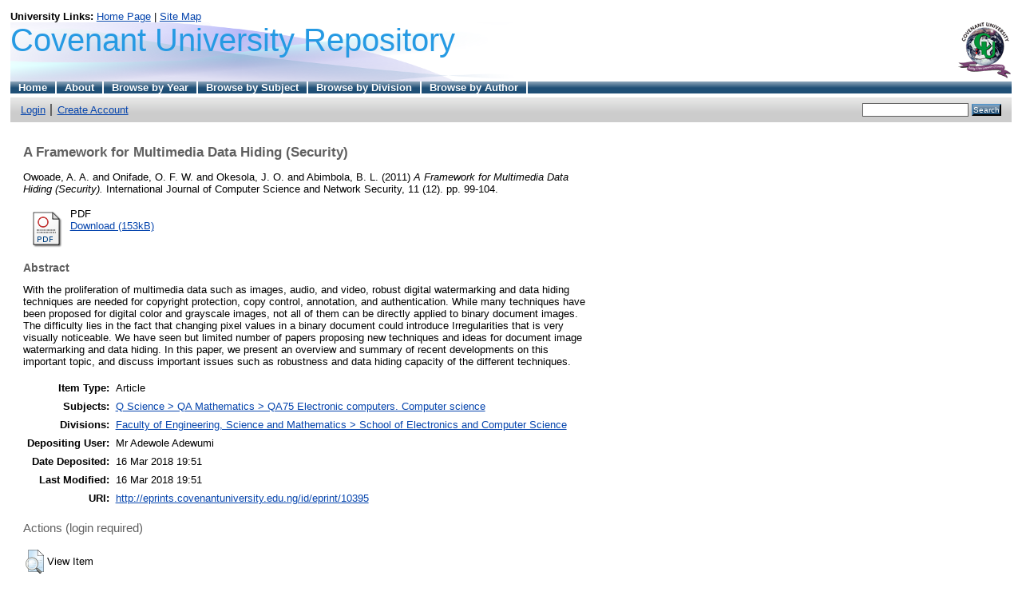

--- FILE ---
content_type: text/html; charset=utf-8
request_url: http://eprints.covenantuniversity.edu.ng/10395/
body_size: 4216
content:
<!DOCTYPE html PUBLIC "-//W3C//DTD XHTML 1.0 Transitional//EN" "http://www.w3.org/TR/xhtml1/DTD/xhtml1-transitional.dtd">
<html xmlns="http://www.w3.org/1999/xhtml">
  <head>
    <title> A Framework for Multimedia Data Hiding (Security)  - Covenant University Repository</title>
	
    <script type="text/javascript" src="/javascript/auto.js"><!-- padder --></script>
    <style type="text/css" media="screen">@import url(/style/auto.css);</style>
    <style type="text/css" media="print">@import url(/style/print.css);</style>
    <link rel="icon" href="/favicon.ico" type="image/x-icon" />
    <link rel="shortcut icon" href="/favicon.ico" type="image/x-icon" />
    <link rel="Top" href="http://eprints.covenantuniversity.edu.ng/" />
    <link rel="Search" href="http://eprints.covenantuniversity.edu.ng/cgi/search" />
    <meta name="eprints.eprintid" content="10395" />
<meta name="eprints.rev_number" content="6" />
<meta name="eprints.eprint_status" content="archive" />
<meta name="eprints.userid" content="2" />
<meta name="eprints.dir" content="disk0/00/01/03/95" />
<meta name="eprints.datestamp" content="2018-03-16 19:51:56" />
<meta name="eprints.lastmod" content="2018-03-16 19:51:56" />
<meta name="eprints.status_changed" content="2018-03-16 19:51:56" />
<meta name="eprints.type" content="article" />
<meta name="eprints.metadata_visibility" content="show" />
<meta name="eprints.creators_name" content="Owoade, A. A." />
<meta name="eprints.creators_name" content="Onifade, O. F. W." />
<meta name="eprints.creators_name" content="Okesola, J. O." />
<meta name="eprints.creators_name" content="Abimbola, B. L." />
<meta name="eprints.title" content="A Framework for Multimedia Data Hiding (Security)" />
<meta name="eprints.ispublished" content="pub" />
<meta name="eprints.subjects" content="QA75" />
<meta name="eprints.divisions" content="sch_ecs" />
<meta name="eprints.full_text_status" content="public" />
<meta name="eprints.abstract" content="With the proliferation of multimedia data such as images, audio, and video, robust digital watermarking and data hiding techniques are needed for copyright protection, copy control, annotation, and authentication. While many techniques have been proposed for digital color and grayscale images, not all of them can be directly applied to binary document images. The difficulty lies in the fact that changing pixel values in a binary document could introduce Irregularities that is very visually noticeable. We have seen but limited number of papers proposing new techniques and ideas for document image watermarking and data hiding. In this paper, we present an overview and summary of recent developments on this important topic, and discuss important issues such as robustness and data hiding capacity of the different techniques." />
<meta name="eprints.date" content="2011" />
<meta name="eprints.date_type" content="published" />
<meta name="eprints.publication" content="International Journal of Computer Science and Network Security" />
<meta name="eprints.volume" content="11" />
<meta name="eprints.number" content="12" />
<meta name="eprints.pagerange" content="99-104" />
<meta name="eprints.refereed" content="TRUE" />
<meta name="eprints.citation" content="  Owoade, A. A. and Onifade, O. F. W. and Okesola, J. O. and Abimbola, B. L.  (2011) A Framework for Multimedia Data Hiding (Security).  International Journal of Computer Science and Network Security, 11 (12).  pp. 99-104.      " />
<meta name="eprints.document_url" content="http://eprints.covenantuniversity.edu.ng/10395/1/A%20Framework%20for%20Multimedia.pdf" />
<link rel="schema.DC" href="http://purl.org/DC/elements/1.0/" />
<meta name="DC.relation" content="http://eprints.covenantuniversity.edu.ng/10395/" />
<meta name="DC.title" content="A Framework for Multimedia Data Hiding (Security)" />
<meta name="DC.creator" content="Owoade, A. A." />
<meta name="DC.creator" content="Onifade, O. F. W." />
<meta name="DC.creator" content="Okesola, J. O." />
<meta name="DC.creator" content="Abimbola, B. L." />
<meta name="DC.subject" content="QA75 Electronic computers. Computer science" />
<meta name="DC.description" content="With the proliferation of multimedia data such as images, audio, and video, robust digital watermarking and data hiding techniques are needed for copyright protection, copy control, annotation, and authentication. While many techniques have been proposed for digital color and grayscale images, not all of them can be directly applied to binary document images. The difficulty lies in the fact that changing pixel values in a binary document could introduce Irregularities that is very visually noticeable. We have seen but limited number of papers proposing new techniques and ideas for document image watermarking and data hiding. In this paper, we present an overview and summary of recent developments on this important topic, and discuss important issues such as robustness and data hiding capacity of the different techniques." />
<meta name="DC.date" content="2011" />
<meta name="DC.type" content="Article" />
<meta name="DC.type" content="PeerReviewed" />
<meta name="DC.format" content="application/pdf" />
<meta name="DC.language" content="en" />
<meta name="DC.identifier" content="http://eprints.covenantuniversity.edu.ng/10395/1/A%20Framework%20for%20Multimedia.pdf" />
<meta name="DC.identifier" content="  Owoade, A. A. and Onifade, O. F. W. and Okesola, J. O. and Abimbola, B. L.  (2011) A Framework for Multimedia Data Hiding (Security).  International Journal of Computer Science and Network Security, 11 (12).  pp. 99-104.      " />
<link rel="alternate" href="http://eprints.covenantuniversity.edu.ng/cgi/export/eprint/10395/ContextObject/eprints-eprint-10395.xml" type="text/xml; charset=utf-8" title="OpenURL ContextObject" />
<link rel="alternate" href="http://eprints.covenantuniversity.edu.ng/cgi/export/eprint/10395/RDFN3/eprints-eprint-10395.n3" type="text/n3" title="RDF+N3" />
<link rel="alternate" href="http://eprints.covenantuniversity.edu.ng/cgi/export/eprint/10395/Text/eprints-eprint-10395.txt" type="text/plain; charset=utf-8" title="ASCII Citation" />
<link rel="alternate" href="http://eprints.covenantuniversity.edu.ng/cgi/export/eprint/10395/Refer/eprints-eprint-10395.refer" type="text/plain" title="Refer" />
<link rel="alternate" href="http://eprints.covenantuniversity.edu.ng/cgi/export/eprint/10395/JSON/eprints-eprint-10395.js" type="application/json; charset=utf-8" title="JSON" />
<link rel="alternate" href="http://eprints.covenantuniversity.edu.ng/cgi/export/eprint/10395/HTML/eprints-eprint-10395.html" type="text/html; charset=utf-8" title="HTML Citation" />
<link rel="alternate" href="http://eprints.covenantuniversity.edu.ng/cgi/export/eprint/10395/MODS/eprints-eprint-10395.xml" type="text/xml; charset=utf-8" title="MODS" />
<link rel="alternate" href="http://eprints.covenantuniversity.edu.ng/cgi/export/eprint/10395/RIS/eprints-eprint-10395.ris" type="text/plain" title="Reference Manager" />
<link rel="alternate" href="http://eprints.covenantuniversity.edu.ng/cgi/export/eprint/10395/EndNote/eprints-eprint-10395.enw" type="text/plain; charset=utf-8" title="EndNote" />
<link rel="alternate" href="http://eprints.covenantuniversity.edu.ng/cgi/export/eprint/10395/XML/eprints-eprint-10395.xml" type="application/vnd.eprints.data+xml; charset=utf-8" title="EP3 XML" />
<link rel="alternate" href="http://eprints.covenantuniversity.edu.ng/cgi/export/eprint/10395/DIDL/eprints-eprint-10395.xml" type="text/xml; charset=utf-8" title="MPEG-21 DIDL" />
<link rel="alternate" href="http://eprints.covenantuniversity.edu.ng/cgi/export/eprint/10395/METS/eprints-eprint-10395.xml" type="text/xml; charset=utf-8" title="METS" />
<link rel="alternate" href="http://eprints.covenantuniversity.edu.ng/cgi/export/eprint/10395/CSV/eprints-eprint-10395.csv" type="text/csv; charset=utf-8" title="Multiline CSV" />
<link rel="alternate" href="http://eprints.covenantuniversity.edu.ng/cgi/export/eprint/10395/DC/eprints-eprint-10395.txt" type="text/plain; charset=utf-8" title="Dublin Core" />
<link rel="alternate" href="http://eprints.covenantuniversity.edu.ng/cgi/export/eprint/10395/RDFNT/eprints-eprint-10395.nt" type="text/plain" title="RDF+N-Triples" />
<link rel="alternate" href="http://eprints.covenantuniversity.edu.ng/cgi/export/eprint/10395/RDFXML/eprints-eprint-10395.rdf" type="application/rdf+xml" title="RDF+XML" />
<link rel="alternate" href="http://eprints.covenantuniversity.edu.ng/cgi/export/eprint/10395/BibTeX/eprints-eprint-10395.bib" type="text/plain" title="BibTeX" />
<link rel="alternate" href="http://eprints.covenantuniversity.edu.ng/cgi/export/eprint/10395/Atom/eprints-eprint-10395.xml" type="application/atom+xml;charset=utf-8" title="Atom" />
<link rel="alternate" href="http://eprints.covenantuniversity.edu.ng/cgi/export/eprint/10395/Simple/eprints-eprint-10395.txt" type="text/plain; charset=utf-8" title="Simple Metadata" />
<link rel="alternate" href="http://eprints.covenantuniversity.edu.ng/cgi/export/eprint/10395/COinS/eprints-eprint-10395.txt" type="text/plain; charset=utf-8" title="OpenURL ContextObject in Span" />
<link rel="Top" href="http://eprints.covenantuniversity.edu.ng/" />
    <link rel="Sword" href="https://eprints.covenantuniversity.edu.ng/sword-app/servicedocument" />
    <link rel="SwordDeposit" href="https://eprints.covenantuniversity.edu.ng/id/contents" />
    <link rel="Search" type="text/html" href="http://eprints.covenantuniversity.edu.ng/cgi/search" />
    <link rel="Search" type="application/opensearchdescription+xml" href="http://eprints.covenantuniversity.edu.ng/cgi/opensearchdescription" title="Covenant University Repository" />
    <script type="text/javascript" src="http://www.google.com/jsapi"><!--padder--></script><script type="text/javascript">
// <![CDATA[
google.load("visualization", "1", {packages:["corechart", "geochart"]});
// ]]></script><script type="text/javascript">
// <![CDATA[
var eprints_http_root = "http:\/\/eprints.covenantuniversity.edu.ng";
var eprints_http_cgiroot = "http:\/\/eprints.covenantuniversity.edu.ng\/cgi";
var eprints_oai_archive_id = "eprints.covenantuniversity.edu.ng";
var eprints_logged_in = false;
// ]]></script>
    <style type="text/css">.ep_logged_in { display: none }</style>
    <link rel="stylesheet" type="text/css" href="/style/auto-3.3.16.css" />
    <script type="text/javascript" src="/javascript/auto-3.3.16.js"><!--padder--></script>
    <!--[if lte IE 6]>
        <link rel="stylesheet" type="text/css" href="/style/ie6.css" />
   <![endif]-->
    <meta name="Generator" content="EPrints 3.3.16" />
    <meta http-equiv="Content-Type" content="text/html; charset=UTF-8" />
    <meta http-equiv="Content-Language" content="en" />
    
    <style type="text/css" media="screen">@import url(/style/nojs.css);</style>
    <script type="text/javascript" src="/javascript/jscss.js"><!-- padder --></script>
  </head>
  <!-- <body bgcolor="#ffffff" text="#000000"> -->
  <body>
    
    <div class="ep_tm_header ep_noprint">
<div style="background-color: White">
<strong>University Links:</strong>
<a href="http://www.covenantuniversity.edu.ng/">Home Page</a> |
<a href="http://www.covenantuniversity.edu.ng/content/view/sitemap">Site Map</a>
</div>
      <div class="ep_tm_logo"><a href="http://www.covenantuniversity.edu.ng"><img alt="Logo" src="/images/sitelogo.gif" width="67" height="70" /></a></div>
      <div><a class="ep_tm_archivetitle" href="http://eprints.covenantuniversity.edu.ng/">Covenant University Repository</a></div>

  <ul class="ep_tm_menu"><li><a href="http://eprints.covenantuniversity.edu.ng">Home</a></li><li><a href="http://eprints.covenantuniversity.edu.ng/information.html">About</a></li><li><a href="http://eprints.covenantuniversity.edu.ng/view/year/">Browse by Year</a></li><li><a href="http://eprints.covenantuniversity.edu.ng/view/subjects/">Browse by Subject</a></li><li><a href="http://eprints.covenantuniversity.edu.ng/view/divisions/">Browse by Division</a></li><li><a href="http://eprints.covenantuniversity.edu.ng/view/creators/">Browse by Author</a></li></ul>

 <!-- <table class="ep_tm_searchbar" border="0" cellpadding="0" cellspacing="0" width="100%"> -->
<table class="ep_tm_searchbar" width="100%">
    <tr>
      <td align="left"><ul class="ep_tm_key_tools" id="ep_tm_menu_tools"><li><a href="http://eprints.covenantuniversity.edu.ng/cgi/users/home">Login</a></li><li><a href="/cgi/register">Create Account</a></li></ul></td>
      <td align="right" style="white-space: nowrap">
	  	
        <form method="get" accept-charset="utf-8" action="http://eprints.covenantuniversity.edu.ng/cgi/search" style="display:inline">
          <input class="ep_tm_searchbarbox" size="20" type="text" name="q" />
          <input class="ep_tm_searchbarbutton" value="Search" type="submit" name="_action_search" />
          <input type="hidden" name="_action_search" value="Search" />
          <input type="hidden" name="_order" value="bytitle" />
          <input type="hidden" name="basic_srchtype" value="ALL" />
          <input type="hidden" name="_satisfyall" value="ALL" />
        </form>
      </td>
    </tr>
  </table>
</div>



<!-- <div align="center"> table width is 720 default -->
<div>
  
  <table width="720" class="ep_tm_main"><tr><td align="left">
    

		<!-- AddThis Button BEGIN -->
		<div class="addthis" style="margin-bottom: 1em;">

			<div class="addthis_toolbox addthis_default_style ">
			<a class="addthis_button_facebook_like"></a>
			<a class="addthis_button_tweet"></a>
			<a class="addthis_button_pinterest_pinit"></a>
			<a class="addthis_counter addthis_pill_style"></a>
			</div>	
			
			
			<script type="text/javascript">var addthis_config = {"data_track_addressbar":true};</script>
			<script type="text/javascript" src="//s7.addthis.com/js/300/addthis_widget.js#pubid=ra-525f996814619e40">// <!-- No script --></script>

  </div>
		<!-- AddThis Button END -->		

	<h1 style="text-align: left;" class="ep_tm_pagetitle">

A Framework for Multimedia Data Hiding (Security)

</h1>
    <div class="ep_summary_content"><div class="ep_summary_content_left"></div><div class="ep_summary_content_right"></div><div class="ep_summary_content_top"></div><div class="ep_summary_content_main">

  <p style="margin-bottom: 1em">
    


    <span class="person_name">Owoade, A. A.</span> and <span class="person_name">Onifade, O. F. W.</span> and <span class="person_name">Okesola, J. O.</span> and <span class="person_name">Abimbola, B. L.</span>
  

(2011)

<em>A Framework for Multimedia Data Hiding (Security).</em>


    International Journal of Computer Science and Network Security, 11 (12).
     pp. 99-104.
    
  


  



  </p>

  

  

    
  
    
      
      <table>
        
          <tr>
            <td valign="top" align="right"><a class="ep_document_link" href="http://eprints.covenantuniversity.edu.ng/10395/1/A%20Framework%20for%20Multimedia.pdf"><img class="ep_doc_icon" alt="[img]" src="http://eprints.covenantuniversity.edu.ng/style/images/fileicons/application_pdf.png" border="0" /></a></td>
            <td valign="top">
              

<!-- document citation -->


<span class="ep_document_citation">
PDF



</span>

<br />
              <a href="http://eprints.covenantuniversity.edu.ng/10395/1/A%20Framework%20for%20Multimedia.pdf">Download (153kB)</a>
              
              
  
              <ul>
              
              </ul>
            </td>
          </tr>
        
      </table>
    

  

  

  
    <h2>Abstract</h2>
    <p style="text-align: left; margin: 1em auto 0em auto">With the proliferation of multimedia data such as images, audio, and video, robust digital watermarking and data hiding techniques are needed for copyright protection, copy control, annotation, and authentication. While many techniques have been proposed for digital color and grayscale images, not all of them can be directly applied to binary document images. The difficulty lies in the fact that changing pixel values in a binary document could introduce Irregularities that is very visually noticeable. We have seen but limited number of papers proposing new techniques and ideas for document image watermarking and data hiding. In this paper, we present an overview and summary of recent developments on this important topic, and discuss important issues such as robustness and data hiding capacity of the different techniques.</p>
  

  <table style="margin-bottom: 1em; margin-top: 1em;" cellpadding="3">
    <tr>
      <th align="right">Item Type:</th>
      <td>
        Article
        
        
        
      </td>
    </tr>
    
    
      
    
      
    
      
    
      
        <tr>
          <th align="right">Subjects:</th>
          <td valign="top"><a href="http://eprints.covenantuniversity.edu.ng/view/subjects/QA75.html">Q Science &gt; QA Mathematics &gt; QA75 Electronic computers. Computer science</a></td>
        </tr>
      
    
      
        <tr>
          <th align="right">Divisions:</th>
          <td valign="top"><a href="http://eprints.covenantuniversity.edu.ng/view/divisions/sch=5Fecs/">Faculty of Engineering, Science and Mathematics &gt; School of Electronics and Computer Science</a></td>
        </tr>
      
    
      
    
      
        <tr>
          <th align="right">Depositing User:</th>
          <td valign="top">

<span class="ep_name_citation"><span class="person_name">Mr Adewole Adewumi</span></span>

</td>
        </tr>
      
    
      
        <tr>
          <th align="right">Date Deposited:</th>
          <td valign="top">16 Mar 2018 19:51</td>
        </tr>
      
    
      
        <tr>
          <th align="right">Last Modified:</th>
          <td valign="top">16 Mar 2018 19:51</td>
        </tr>
      
    
    <tr>
      <th align="right">URI:</th>
      <td valign="top"><a href="http://eprints.covenantuniversity.edu.ng/id/eprint/10395">http://eprints.covenantuniversity.edu.ng/id/eprint/10395</a></td>
    </tr>
  </table>

  
  

  
    <h3>Actions (login required)</h3>
    <table class="ep_summary_page_actions">
    
      <tr>
        <td><a href="/cgi/users/home?screen=EPrint%3A%3AView&amp;eprintid=10395"><img src="/style/images/action_view.png" title="View Item" alt="View Item" class="ep_form_action_icon" /></a></td>
        <td>View Item</td>
      </tr>
    
    </table>
  

</div><div class="ep_summary_content_bottom"></div><div class="ep_summary_content_after"></div></div>
  </td></tr></table>
</div>





	
	



<div class="ep_tm_footer ep_noprint">
  <!--<epc:phrase ref="ruler" /> -->
  <hr class="ep_tm_last" />
  <div style="float: right; margin-left: 1em"><a href="http://eprints.org/software/"><img alt="EPrints Logo" src="/images/eprintslogo.gif" width="77" height="29" /></a></div><!--border="0" is missing in img-->
  <div style="font-size: 80%;">
  © Covenant University
  </div>
</div>


  </body>
</html>